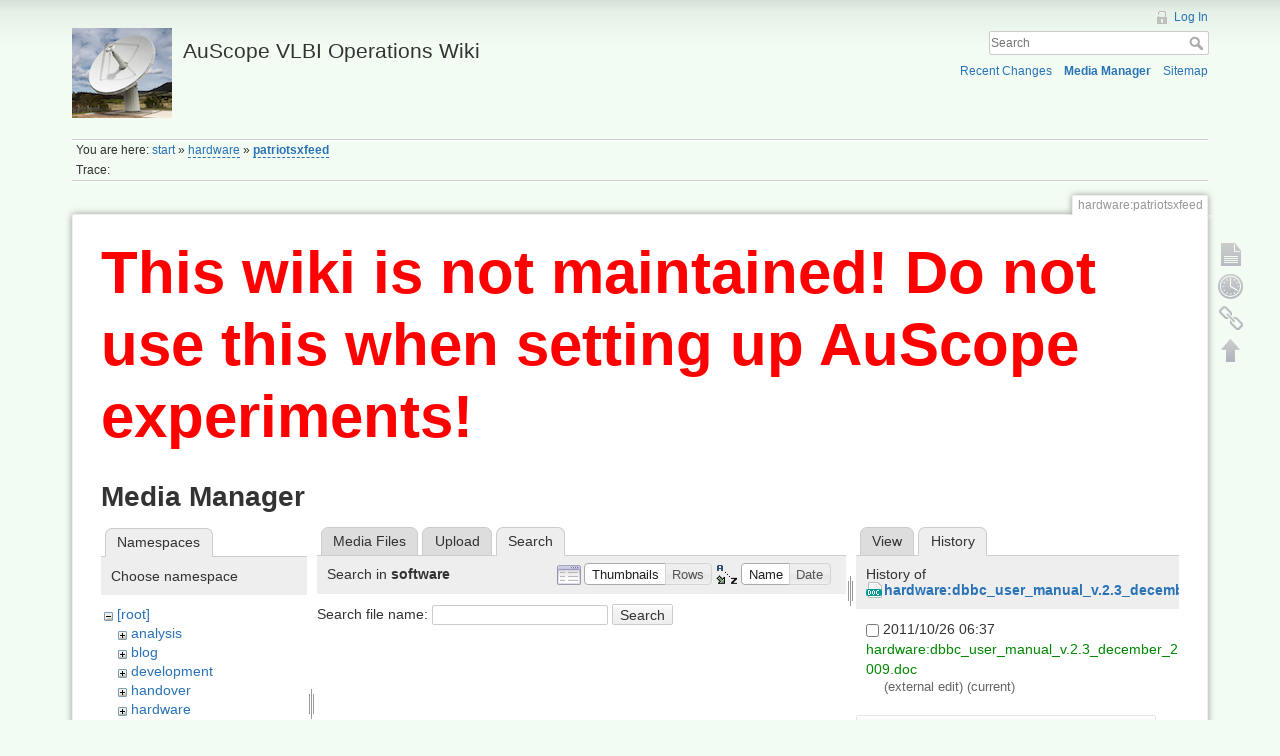

--- FILE ---
content_type: text/html; charset=utf-8
request_url: http://auscope0.phys.utas.edu.au/opswiki/doku.php?id=hardware:patriotsxfeed&tab_files=search&do=media&tab_details=history&image=hardware%3Adbbc_user_manual_v.2.3_december_2009.doc&ns=software
body_size: 3678
content:
<!DOCTYPE html>
<html lang="en" dir="ltr" class="no-js">
<head>
    <meta charset="utf-8" />
    <title>hardware:patriotsxfeed [AuScope VLBI Operations Wiki]</title>
    <script>(function(H){H.className=H.className.replace(/\bno-js\b/,'js')})(document.documentElement)</script>
    <meta name="generator" content="DokuWiki"/>
<meta name="robots" content="noindex,nofollow"/>
<link rel="search" type="application/opensearchdescription+xml" href="/opswiki/lib/exe/opensearch.php" title="AuScope VLBI Operations Wiki"/>
<link rel="start" href="/opswiki/"/>
<link rel="contents" href="/opswiki/doku.php?id=hardware:patriotsxfeed&amp;do=index" title="Sitemap"/>
<link rel="alternate" type="application/rss+xml" title="Recent Changes" href="/opswiki/feed.php"/>
<link rel="alternate" type="application/rss+xml" title="Current namespace" href="/opswiki/feed.php?mode=list&amp;ns=hardware"/>
<link rel="alternate" type="text/html" title="Plain HTML" href="/opswiki/doku.php?do=export_xhtml&amp;id=hardware:patriotsxfeed"/>
<link rel="alternate" type="text/plain" title="Wiki Markup" href="/opswiki/doku.php?do=export_raw&amp;id=hardware:patriotsxfeed"/>
<link rel="stylesheet" type="text/css" href="/opswiki/lib/exe/css.php?t=dokuwiki&amp;tseed=477d1e563ad1e76344cca2393a962249"/>
<script type="text/javascript">/*<![CDATA[*/var NS='hardware';var JSINFO = {"id":"hardware:patriotsxfeed","namespace":"hardware"};
/*!]]>*/</script>
<script type="text/javascript" charset="utf-8" src="/opswiki/lib/exe/js.php?t=dokuwiki&amp;tseed=477d1e563ad1e76344cca2393a962249"></script>
    <meta name="viewport" content="width=device-width,initial-scale=1" />
    <link rel="shortcut icon" href="/opswiki/lib/tpl/dokuwiki/images/favicon.ico" />
<link rel="apple-touch-icon" href="/opswiki/lib/tpl/dokuwiki/images/apple-touch-icon.png" />
    </head>

<body>
    <!--[if lte IE 8 ]><div id="IE8"><![endif]-->
    <div id="dokuwiki__site"><div id="dokuwiki__top" class="site dokuwiki mode_media tpl_dokuwiki  notFound   hasSidebar">

        
<!-- ********** HEADER ********** -->
<div id="dokuwiki__header"><div class="pad group">

    
    <div class="headings group">
        <ul class="a11y skip">
            <li><a href="#dokuwiki__content">skip to content</a></li>
        </ul>

        <h1><a href="/opswiki/doku.php?id=start"  accesskey="h" title="[H]"><img src="/opswiki/lib/exe/fetch.php?media=logo.png" width="100" height="90" alt="" /> <span>AuScope VLBI Operations Wiki</span></a></h1>
            </div>

    <div class="tools group">
        <!-- USER TOOLS -->
                    <div id="dokuwiki__usertools">
                <h3 class="a11y">User Tools</h3>
                <ul>
                    <li><a href="/opswiki/doku.php?id=hardware:patriotsxfeed&amp;do=login&amp;sectok=01e0bf803e43cec91ff73f83a77f7668"  class="action login" rel="nofollow" title="Log In">Log In</a></li>                </ul>
            </div>
        
        <!-- SITE TOOLS -->
        <div id="dokuwiki__sitetools">
            <h3 class="a11y">Site Tools</h3>
            <form action="/opswiki/doku.php?id=start" accept-charset="utf-8" class="search" id="dw__search" method="get" role="search"><div class="no"><input type="hidden" name="do" value="search" /><input type="text" placeholder="Search" id="qsearch__in" accesskey="f" name="id" class="edit" title="[F]" /><button type="submit" title="Search">Search</button><div id="qsearch__out" class="ajax_qsearch JSpopup"></div></div></form>            <div class="mobileTools">
                <form action="/opswiki/doku.php" method="get" accept-charset="utf-8"><div class="no"><input type="hidden" name="id" value="hardware:patriotsxfeed" /><select name="do" class="edit quickselect" title="Tools"><option value="">Tools</option><optgroup label="Page Tools"><option value="">Show page</option><option value="revisions">Old revisions</option><option value="backlink">Backlinks</option></optgroup><optgroup label="Site Tools"><option value="recent">Recent Changes</option><option value="media">Media Manager</option><option value="index">Sitemap</option></optgroup><optgroup label="User Tools"><option value="login">Log In</option></optgroup></select><button type="submit">&gt;</button></div></form>            </div>
            <ul>
                <li><a href="/opswiki/doku.php?id=hardware:patriotsxfeed&amp;do=recent"  class="action recent" accesskey="r" rel="nofollow" title="Recent Changes [R]">Recent Changes</a></li><li><a href="/opswiki/doku.php?id=hardware:patriotsxfeed&amp;do=media&amp;ns=hardware"  class="action media" rel="nofollow" title="Media Manager">Media Manager</a></li><li><a href="/opswiki/doku.php?id=hardware:patriotsxfeed&amp;do=index"  class="action index" accesskey="x" rel="nofollow" title="Sitemap [X]">Sitemap</a></li>            </ul>
        </div>

    </div>

    <!-- BREADCRUMBS -->
            <div class="breadcrumbs">
                            <div class="youarehere"><span class="bchead">You are here: </span><span class="home"><bdi><a href="/opswiki/doku.php?id=start" class="wikilink1" title="start">start</a></bdi></span> » <bdi><a href="/opswiki/doku.php?id=hardware:start" class="wikilink2" title="hardware:start" rel="nofollow">hardware</a></bdi> » <bdi><span class="curid"><a href="/opswiki/doku.php?id=hardware:patriotsxfeed" class="wikilink2" title="hardware:patriotsxfeed" rel="nofollow">patriotsxfeed</a></span></bdi></div>
                                        <div class="trace"><span class="bchead">Trace:</span></div>
                    </div>
    


    <hr class="a11y" />
</div></div><!-- /header -->

        <div class="wrapper group">

            
            <!-- ********** CONTENT ********** -->
            <div id="dokuwiki__content"><div class="pad group">
                
                <div class="pageId"><span>hardware:patriotsxfeed</span></div>

                <div class="page group">
                                        <h1 style="color:red;font-size:60px;"><b>This wiki is not maintained! Do not use this when setting up AuScope experiments!</b></h1>
                    <!-- wikipage start -->
                    <div id="mediamanager__page">
<h1>Media Manager</h1>
<div class="panel namespaces">
<h2>Namespaces</h2>
<div class="panelHeader">Choose namespace</div>
<div class="panelContent" id="media__tree">

<ul class="idx">
<li class="media level0 open"><img src="/opswiki/lib/images/minus.gif" alt="−" /><div class="li"><a href="/opswiki/doku.php?id=hardware:patriotsxfeed&amp;ns=&amp;tab_files=files&amp;do=media&amp;tab_details=history&amp;image=hardware%3Adbbc_user_manual_v.2.3_december_2009.doc" class="idx_dir">[root]</a></div>
<ul class="idx">
<li class="media level1 closed"><img src="/opswiki/lib/images/plus.gif" alt="+" /><div class="li"><a href="/opswiki/doku.php?id=hardware:patriotsxfeed&amp;ns=analysis&amp;tab_files=files&amp;do=media&amp;tab_details=history&amp;image=hardware%3Adbbc_user_manual_v.2.3_december_2009.doc" class="idx_dir">analysis</a></div></li>
<li class="media level1 closed"><img src="/opswiki/lib/images/plus.gif" alt="+" /><div class="li"><a href="/opswiki/doku.php?id=hardware:patriotsxfeed&amp;ns=blog&amp;tab_files=files&amp;do=media&amp;tab_details=history&amp;image=hardware%3Adbbc_user_manual_v.2.3_december_2009.doc" class="idx_dir">blog</a></div></li>
<li class="media level1 closed"><img src="/opswiki/lib/images/plus.gif" alt="+" /><div class="li"><a href="/opswiki/doku.php?id=hardware:patriotsxfeed&amp;ns=development&amp;tab_files=files&amp;do=media&amp;tab_details=history&amp;image=hardware%3Adbbc_user_manual_v.2.3_december_2009.doc" class="idx_dir">development</a></div></li>
<li class="media level1 closed"><img src="/opswiki/lib/images/plus.gif" alt="+" /><div class="li"><a href="/opswiki/doku.php?id=hardware:patriotsxfeed&amp;ns=handover&amp;tab_files=files&amp;do=media&amp;tab_details=history&amp;image=hardware%3Adbbc_user_manual_v.2.3_december_2009.doc" class="idx_dir">handover</a></div></li>
<li class="media level1 closed"><img src="/opswiki/lib/images/plus.gif" alt="+" /><div class="li"><a href="/opswiki/doku.php?id=hardware:patriotsxfeed&amp;ns=hardware&amp;tab_files=files&amp;do=media&amp;tab_details=history&amp;image=hardware%3Adbbc_user_manual_v.2.3_december_2009.doc" class="idx_dir">hardware</a></div></li>
<li class="media level1 closed"><img src="/opswiki/lib/images/plus.gif" alt="+" /><div class="li"><a href="/opswiki/doku.php?id=hardware:patriotsxfeed&amp;ns=meetings&amp;tab_files=files&amp;do=media&amp;tab_details=history&amp;image=hardware%3Adbbc_user_manual_v.2.3_december_2009.doc" class="idx_dir">meetings</a></div></li>
<li class="media level1 closed"><img src="/opswiki/lib/images/plus.gif" alt="+" /><div class="li"><a href="/opswiki/doku.php?id=hardware:patriotsxfeed&amp;ns=operations&amp;tab_files=files&amp;do=media&amp;tab_details=history&amp;image=hardware%3Adbbc_user_manual_v.2.3_december_2009.doc" class="idx_dir">operations</a></div></li>
<li class="media level1 closed"><img src="/opswiki/lib/images/plus.gif" alt="+" /><div class="li"><a href="/opswiki/doku.php?id=hardware:patriotsxfeed&amp;ns=outreach&amp;tab_files=files&amp;do=media&amp;tab_details=history&amp;image=hardware%3Adbbc_user_manual_v.2.3_december_2009.doc" class="idx_dir">outreach</a></div></li>
<li class="media level1 closed"><img src="/opswiki/lib/images/plus.gif" alt="+" /><div class="li"><a href="/opswiki/doku.php?id=hardware:patriotsxfeed&amp;ns=schedules&amp;tab_files=files&amp;do=media&amp;tab_details=history&amp;image=hardware%3Adbbc_user_manual_v.2.3_december_2009.doc" class="idx_dir">schedules</a></div></li>
<li class="media level1 open"><img src="/opswiki/lib/images/minus.gif" alt="−" /><div class="li"><a href="/opswiki/doku.php?id=hardware:patriotsxfeed&amp;ns=software&amp;tab_files=files&amp;do=media&amp;tab_details=history&amp;image=hardware%3Adbbc_user_manual_v.2.3_december_2009.doc" class="idx_dir">software</a></div></li>
<li class="media level1 closed"><img src="/opswiki/lib/images/plus.gif" alt="+" /><div class="li"><a href="/opswiki/doku.php?id=hardware:patriotsxfeed&amp;ns=undefined&amp;tab_files=files&amp;do=media&amp;tab_details=history&amp;image=hardware%3Adbbc_user_manual_v.2.3_december_2009.doc" class="idx_dir">undefined</a></div></li>
<li class="media level1 closed"><img src="/opswiki/lib/images/plus.gif" alt="+" /><div class="li"><a href="/opswiki/doku.php?id=hardware:patriotsxfeed&amp;ns=wg7&amp;tab_files=files&amp;do=media&amp;tab_details=history&amp;image=hardware%3Adbbc_user_manual_v.2.3_december_2009.doc" class="idx_dir">wg7</a></div></li>
<li class="media level1 closed"><img src="/opswiki/lib/images/plus.gif" alt="+" /><div class="li"><a href="/opswiki/doku.php?id=hardware:patriotsxfeed&amp;ns=wiki&amp;tab_files=files&amp;do=media&amp;tab_details=history&amp;image=hardware%3Adbbc_user_manual_v.2.3_december_2009.doc" class="idx_dir">wiki</a></div></li>
</ul></li>
</ul>
</div>
</div>
<div class="panel filelist">
<h2 class="a11y">Media Files</h2>
<ul class="tabs">
<li><a href="/opswiki/doku.php?id=hardware:patriotsxfeed&amp;tab_files=files&amp;do=media&amp;tab_details=history&amp;image=hardware%3Adbbc_user_manual_v.2.3_december_2009.doc&amp;ns=software">Media Files</a></li>
<li><a href="/opswiki/doku.php?id=hardware:patriotsxfeed&amp;tab_files=upload&amp;do=media&amp;tab_details=history&amp;image=hardware%3Adbbc_user_manual_v.2.3_december_2009.doc&amp;ns=software">Upload</a></li>
<li><strong>Search</strong></li>
</ul>
<div class="panelHeader">
<h3>Search in <strong>software</strong></h3>
<form class="options" method="get" action="/opswiki/doku.php?id=hardware:patriotsxfeed" accept-charset="utf-8"><div class="no">
<input type="hidden" name="do" value="media" /><input type="hidden" name="tab_files" value="search" /><input type="hidden" name="tab_details" value="history" /><input type="hidden" name="image" value="hardware:dbbc_user_manual_v.2.3_december_2009.doc" /><input type="hidden" name="ns" value="software" /><ul>
<li class="listType"><label class="thumbs" for="listType__thumbs"><input type="radio" id="listType__thumbs" name="list_dwmedia" value="thumbs" checked="checked" /> <span>Thumbnails</span></label>
<label class="rows" for="listType__rows"><input type="radio" id="listType__rows" name="list_dwmedia" value="rows" /> <span>Rows</span></label>
</li>
<li class="sortBy"><label class="name" for="sortBy__name"><input type="radio" id="sortBy__name" name="sort_dwmedia" value="name" checked="checked" /> <span>Name</span></label>
<label class="date" for="sortBy__date"><input type="radio" id="sortBy__date" name="sort_dwmedia" value="date" /> <span>Date</span></label>
</li>
<li><button type="submit">Apply</button>
</li>
</ul>
</div></form>
</div>
<div class="panelContent">
<div class="search">
<form id="dw__mediasearch" action="/opswiki/doku.php?id=hardware:patriotsxfeed&amp;do=media&amp;tab_files=search&amp;tab_details=history&amp;image=hardware%3Adbbc_user_manual_v.2.3_december_2009.doc&amp;ns=software" method="post" accept-charset="utf-8"><div class="no">
<input type="hidden" name="sectok" value="01e0bf803e43cec91ff73f83a77f7668" /><input type="hidden" name="ns" value="software" /><input type="hidden" name="mediado" value="searchlist" /><p >
<label><span>Search file name:</span> <input type="text" name="q" class="edit" title="Search in software:*" /></label>
<button type="submit">Search</button>
</p>
</div></form>
</div>
</div>
</div>
<div class="panel file">
<h2 class="a11y">File</h2>
<ul class="tabs">
<li><a href="/opswiki/doku.php?id=hardware:patriotsxfeed&amp;tab_details=view&amp;do=media&amp;tab_files=search&amp;image=hardware%3Adbbc_user_manual_v.2.3_december_2009.doc&amp;ns=software">View</a></li>
<li><strong>History</strong></li>
</ul>
<div class="panelHeader"><h3>History of <strong><a href="/opswiki/lib/exe/fetch.php?media=hardware:dbbc_user_manual_v.2.3_december_2009.doc" class="select mediafile mf_doc" title="View original file">hardware:dbbc_user_manual_v.2.3_december_2009.doc</a></strong></h3></div>
<div class="panelContent">
<form id="page__revisions" class="changes" action="/opswiki/doku.php?id=hardware:patriotsxfeed&amp;image=hardware%3Adbbc_user_manual_v.2.3_december_2009.doc&amp;do=media&amp;tab_files=search&amp;tab_details=history&amp;ns=software" method="post" accept-charset="utf-8"><div class="no">
<input type="hidden" name="sectok" value="01e0bf803e43cec91ff73f83a77f7668" /><input type="hidden" name="mediado" value="diff" /><ul >
<li >
<div class="li">
<input type="checkbox" name="rev2[]" value="current"/>
<span class="date">
2011/10/26 06:37</span>
<img src="/opswiki/lib/images/blank.gif" width="15" height="11" alt="" /><a class="wikilink1" href="/opswiki/doku.php?id=hardware:patriotsxfeed&amp;image=hardware%3Adbbc_user_manual_v.2.3_december_2009.doc&amp;tab_details=view&amp;do=media&amp;tab_files=search&amp;ns=software">
hardware:dbbc_user_manual_v.2.3_december_2009.doc</a>
<div >
<span class="user">
(external edit)</span>
(current)</div>
</div>
</li>
</ul>
<button type="submit">Show differences between selected revisions</button>
</div></form>
<div class="pagenav"></div></div>
</div>
</div>

                    <!-- wikipage stop -->
                                    </div>

                <div class="docInfo"></div>

                            </div></div><!-- /content -->

            <hr class="a11y" />

            <!-- PAGE ACTIONS -->
            <div id="dokuwiki__pagetools">
                <h3 class="a11y">Page Tools</h3>
                <div class="tools">
                    <ul>
                        <li><a href="/opswiki/doku.php?id=hardware:patriotsxfeed&amp;do="  class="action show" accesskey="v" rel="nofollow" title="Show page [V]"><span>Show page</span></a></li><li><a href="/opswiki/doku.php?id=hardware:patriotsxfeed&amp;do=revisions"  class="action revs" accesskey="o" rel="nofollow" title="Old revisions [O]"><span>Old revisions</span></a></li><li><a href="/opswiki/doku.php?id=hardware:patriotsxfeed&amp;do=backlink"  class="action backlink" rel="nofollow" title="Backlinks"><span>Backlinks</span></a></li><li><a href="#dokuwiki__top"  class="action top" accesskey="t" rel="nofollow" title="Back to top [T]"><span>Back to top</span></a></li>                    </ul>
                </div>
            </div>
        </div><!-- /wrapper -->

        
<!-- ********** FOOTER ********** -->
<div id="dokuwiki__footer"><div class="pad">
    
    <div class="buttons">
                <a href="http://www.dokuwiki.org/donate" title="Donate" ><img
            src="/opswiki/lib/tpl/dokuwiki/images/button-donate.gif" width="80" height="15" alt="Donate" /></a>
        <a href="http://www.php.net" title="Powered by PHP" ><img
            src="/opswiki/lib/tpl/dokuwiki/images/button-php.gif" width="80" height="15" alt="Powered by PHP" /></a>
        <a href="http://validator.w3.org/check/referer" title="Valid HTML5" ><img
            src="/opswiki/lib/tpl/dokuwiki/images/button-html5.png" width="80" height="15" alt="Valid HTML5" /></a>
        <a href="http://jigsaw.w3.org/css-validator/check/referer?profile=css3" title="Valid CSS" ><img
            src="/opswiki/lib/tpl/dokuwiki/images/button-css.png" width="80" height="15" alt="Valid CSS" /></a>
        <a href="http://dokuwiki.org/" title="Driven by DokuWiki" ><img
            src="/opswiki/lib/tpl/dokuwiki/images/button-dw.png" width="80" height="15" alt="Driven by DokuWiki" /></a>
    </div>
</div></div><!-- /footer -->

    </div></div><!-- /site -->

    <div class="no"><img src="/opswiki/lib/exe/indexer.php?id=hardware%3Apatriotsxfeed&amp;1762761164" width="2" height="1" alt="" /></div>
    <div id="screen__mode" class="no"></div>    <!--[if lte IE 8 ]></div><![endif]-->
</body>
</html>
